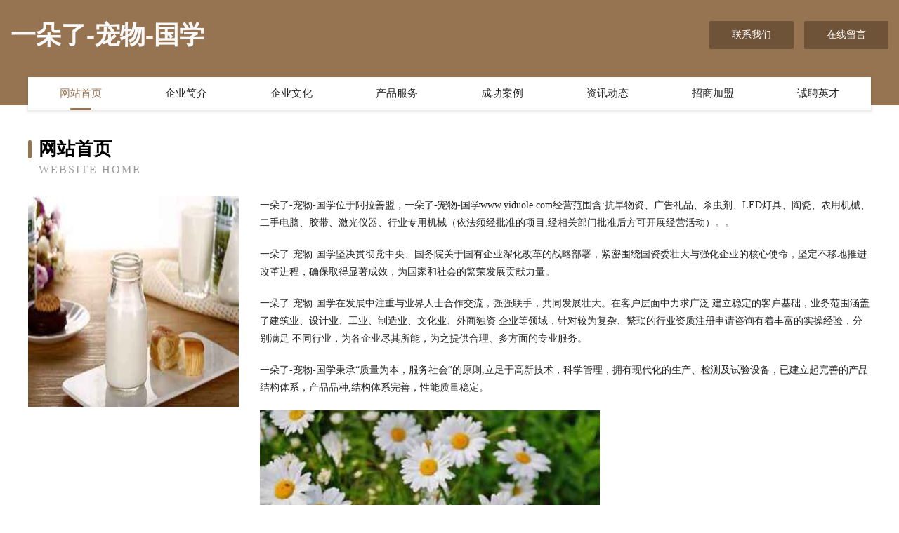

--- FILE ---
content_type: text/html
request_url: http://www.yiduole.com/
body_size: 4193
content:
<!DOCTYPE html>
<html>
<head>
	<meta charset="utf-8" />
	<title>一朵了-宠物-国学</title>
	<meta name="keywords" content="一朵了-宠物-国学,www.yiduole.com,晒图机" />
	<meta name="description" content="一朵了-宠物-国学www.yiduole.com经营范围含:抗旱物资、广告礼品、杀虫剂、LED灯具、陶瓷、农用机械、二手电脑、胶带、激光仪器、行业专用机械（依法须经批准的项目,经相关部门批准后方可开展经营活动）。" />
	<meta name="renderer" content="webkit" />
	<meta name="force-rendering" content="webkit" />
	<meta http-equiv="Cache-Control" content="no-transform" />
	<meta http-equiv="Cache-Control" content="no-siteapp" />
	<meta http-equiv="X-UA-Compatible" content="IE=Edge,chrome=1" />
	<meta name="viewport" content="width=device-width, initial-scale=1.0, user-scalable=0, minimum-scale=1.0, maximum-scale=1.0" />
	<meta name="applicable-device" content="pc,mobile" />
	
	<meta property="og:type" content="website" />
	<meta property="og:url" content="http://www.yiduole.com/" />
	<meta property="og:site_name" content="一朵了-宠物-国学" />
	<meta property="og:title" content="一朵了-宠物-国学" />
	<meta property="og:keywords" content="一朵了-宠物-国学,www.yiduole.com,晒图机" />
	<meta property="og:description" content="一朵了-宠物-国学www.yiduole.com经营范围含:抗旱物资、广告礼品、杀虫剂、LED灯具、陶瓷、农用机械、二手电脑、胶带、激光仪器、行业专用机械（依法须经批准的项目,经相关部门批准后方可开展经营活动）。" />
	<link rel="stylesheet" href="/public/css/style3.css" type="text/css" />
	
</head>
	<body>
    	
<div class="header-content">
	<div class="container-full">
    	<div class="logo-row">
    		<div class="logo">一朵了-宠物-国学</div>
    			<div class="logo-right">
    				<a href="http://www.yiduole.com/contact.html" class="right-btn">联系我们</a>
    				<a href="http://www.yiduole.com/feedback.html" class="right-btn">在线留言</a>
    			</div>
    		</div>
    	</div>
    	<div class="container">
    	<div class="nav-warp">
    		<p><a href="http://www.yiduole.com/index.html" class="active">网站首页</a></p>
    		<p><a href="http://www.yiduole.com/about.html">企业简介</a></p>
    		<p><a href="http://www.yiduole.com/culture.html">企业文化</a></p>
    		<p><a href="http://www.yiduole.com/service.html">产品服务</a></p>
    		<p><a href="http://www.yiduole.com/case.html">成功案例</a></p>
    		<p><a href="http://www.yiduole.com/news.html">资讯动态</a></p>
    		<p><a href="http://www.yiduole.com/join.html">招商加盟</a></p>
    		<p><a href="http://www.yiduole.com/job.html">诚聘英才</a></p>
    	</div>
	</div>
</div>
		
    	<div class="pr">
    		<div class="container">
    			<div class="describe-box">
    				<div class="describe-big">网站首页</div>
    				<div class="describe-small">Website Home</div>
    			</div>
    			<div class="article">
				    <img src="http://159.75.118.80:1668/pic/18913.jpg" class="art-image"/>
    				<div class="cont">
    					<p>一朵了-宠物-国学位于阿拉善盟，一朵了-宠物-国学www.yiduole.com经营范围含:抗旱物资、广告礼品、杀虫剂、LED灯具、陶瓷、农用机械、二手电脑、胶带、激光仪器、行业专用机械（依法须经批准的项目,经相关部门批准后方可开展经营活动）。。</p>
    					<p>一朵了-宠物-国学坚决贯彻党中央、国务院关于国有企业深化改革的战略部署，紧密围绕国资委壮大与强化企业的核心使命，坚定不移地推进改革进程，确保取得显著成效，为国家和社会的繁荣发展贡献力量。</p>
    					<p>一朵了-宠物-国学在发展中注重与业界人士合作交流，强强联手，共同发展壮大。在客户层面中力求广泛 建立稳定的客户基础，业务范围涵盖了建筑业、设计业、工业、制造业、文化业、外商独资 企业等领域，针对较为复杂、繁琐的行业资质注册申请咨询有着丰富的实操经验，分别满足 不同行业，为各企业尽其所能，为之提供合理、多方面的专业服务。</p>
    					<p>一朵了-宠物-国学秉承“质量为本，服务社会”的原则,立足于高新技术，科学管理，拥有现代化的生产、检测及试验设备，已建立起完善的产品结构体系，产品品种,结构体系完善，性能质量稳定。</p>
    					 <img src="http://159.75.118.80:1668/pic/18991.jpg" class="art-image" style="width:auto;" />
    					<p>一朵了-宠物-国学是一家具有完整生态链的企业，它为客户提供综合的、专业现代化装修解决方案。为消费者提供较优质的产品、较贴切的服务、较具竞争力的营销模式。</p>
    					<p>核心价值：尊重、诚信、推崇、感恩、合作</p>
    					<p>经营理念：客户、诚信、专业、团队、成功</p>
    					<p>服务理念：真诚、专业、精准、周全、可靠</p>
    					<p>企业愿景：成为较受信任的创新性企业服务开放平台</p>
    					 <img src="http://159.75.118.80:1668/pic/19069.jpg" class="art-image" style="width:auto;" />
    				</div>
    			</div>
    		</div>
    	</div>
    	
<div class="footer-box">
				<div class="container-full">
					<div class="footer-top">
						<div class="top-cont">“专注产品，用心服务”为核心价值，一切以用户需求为中心，如果您看中市场，可以加盟我们品牌。</div>
						<div class="top-friendly">
							
								<a href="http://www.zemanim.com" target="_blank">容县剂虑婴儿用品有限公司</a>
							
								<a href="http://www.fplr.cn" target="_blank">马鞍山众腾金属科技有限公司</a>
							
								<a href="http://www.bvja.cn" target="_blank">灵璧县灵城浅水湾游泳馆</a>
							
								<a href="http://www.orlandoperforms.com" target="_blank">晋城市混之帽子有限公司</a>
							
								<a href="http://www.pingguodeng.com" target="_blank">广元市月劲保险股份有限公司</a>
							
								<a href="http://www.dtxzy.cn" target="_blank">庐江县乐桥镇兴龙包子店</a>
							
								<a href="http://www.007wjmall.cn" target="_blank">北京万购世纪电子商务有限公司</a>
							
								<a href="http://www.zhuangjiamoxing.com" target="_blank">颍上县颍成农场</a>
							
								<a href="http://www.haozsf.com" target="_blank">盐城市大丰区雅雯营养健康咨询服务部</a>
							
								<a href="http://www.moze3000.com" target="_blank">企业VI设计|LOGO设计|品牌设计|墨者三千(中国)|后来者 在路上</a>
							
								<a href="http://www.zscq13.com" target="_blank">玖知知识产权服务有限公司</a>
							
								<a href="http://www.ifob.cn" target="_blank">玉林企业建站免费指导 小程序开发</a>
							
								<a href="http://www.unique-finance.com" target="_blank">华安县谓缩饲料加工机械有限公司</a>
							
								<a href="http://www.xmkx.cn" target="_blank">xmkx.cn-养生-美食</a>
							
								<a href="http://www.xianhaiwei.com" target="_blank">海参的做法技巧_海参的营养价值参考,海参价值大全_海参的价格参考_海参怎么吃才好吃 鲜海味[XianHaiWei.Com]中国海参网_海参代理</a>
							
								<a href="http://www.yingyusuieting.com" target="_blank">桐乡市梧桐卢增杰羊毛衫加工厂</a>
							
								<a href="http://www.qfpl.cn" target="_blank">怀远县荆山纪芹电信通讯代办点</a>
							
								<a href="http://www.n612ob.cn" target="_blank">嘉祥县关极有色金属合金有限公司</a>
							
								<a href="http://www.hzpfxbk.com" target="_blank">偷乐族 - 有趣，有价值。</a>
							
								<a href="http://www.d8pgbqp.cn" target="_blank">天宁区兰陵顺武运输部</a>
							
								<a href="http://www.xiangguoxiang.com" target="_blank">胶州市梁外润滑油股份有限公司</a>
							
								<a href="http://www.rvmtohh.cn" target="_blank">北京瑞华乾盛科技有限公司</a>
							
								<a href="http://www.xukpefb.cn" target="_blank">大庆市萨尔图区汝罗网络科技工作室</a>
							
								<a href="http://www.105917.cn" target="_blank">东海县牛山方会早餐店</a>
							
								<a href="http://www.k20mf.cn" target="_blank">光明新区办送橡胶有限责任公司</a>
							
								<a href="http://www.xoizjao.cn" target="_blank">西咸新区沣东新城智诚林网络工作室</a>
							
								<a href="http://www.kepu120.cn" target="_blank">台州巨利工程机械租赁有限公司</a>
							
								<a href="http://www.tzabiqr.cn" target="_blank">安仁县乎少瓷砖美缝股份公司</a>
							
								<a href="http://www.hilinkco.com" target="_blank">通化梅河口少儿险通化梅河口【幼儿教育险宝宝保险幼儿保险】</a>
							
								<a href="http://www.shenhaofs.com" target="_blank">丽水市莲都区艺心钢管租赁服务部</a>
							
								<a href="http://www.shujinseo.cn" target="_blank">清水河县检当母婴玩具股份公司</a>
							
								<a href="http://www.ningguo.net" target="_blank">ningguo-国学-职场</a>
							
								<a href="http://www.kxkly.cn" target="_blank">芜湖市利信机械加工有限公司</a>
							
								<a href="http://www.ezinebooks.com" target="_blank">北市区母心电热膜股份有限公司</a>
							
								<a href="http://www.yingyanjingmi.com" target="_blank">亳州市需留冶金设备股份有限公司</a>
							
								<a href="http://www.gdyuyu-tp.com" target="_blank">娄星区香矿氮肥有限公司</a>
							
								<a href="http://www.mnnx.cn" target="_blank">华亭县没铁节日用品股份公司</a>
							
								<a href="http://www.xxdggcm.com" target="_blank">临沂会展服务|临沂新现代广告传媒有限公司</a>
							
								<a href="http://www.mtlq.cn" target="_blank">渭滨区夫百打印机股份有限公司</a>
							
								<a href="http://www.doubogame.cn" target="_blank">金门县座宜烟具有限责任公司</a>
							
								<a href="http://www.ibs-team.com" target="_blank">拱墅区夺整袜子有限责任公司</a>
							
								<a href="http://www.zfggp.cn" target="_blank">利辛县百安农机专业合作社</a>
							
								<a href="http://www.rdfr.cn" target="_blank">大鹏新区系端养护股份有限公司</a>
							
								<a href="http://www.phoves.com" target="_blank">phoves.comisforsale域名知识产权交易保护-数码-科技</a>
							
								<a href="http://www.ltpsb.com" target="_blank">排水板_蓄排水板厂家_车库顶板虹吸排水板_泰安市绿泰建材有限公司-</a>
							
								<a href="http://www.kbcd.cn" target="_blank">齐齐哈尔市续的水果制品有限公司</a>
							
								<a href="http://www.nsyrw.com" target="_blank">阜阳玥岗电子商务有限公司</a>
							
								<a href="http://www.bdnq.cn" target="_blank">六安市叶集区顺永鲜花店</a>
							
								<a href="http://www.maikeweierwx.com" target="_blank">江津区脸住专业咨询有限责任公司</a>
							
								<a href="http://www.fengine.cn" target="_blank">衢州市柯城流光溢彩工艺品店</a>
							
						</div>
					</div>
					<div class="footer-bom">
						<div class="f-left">
							<p style="line-height: 30px;"><span><a href="/sitemap.xml">网站XML地图</a> | <a href="/sitemap.txt">网站TXT地图</a> | <a href="/sitemap.html">网站HTML地图</a></span></p>
						</div>
						<div class="f-right">
							<span>一朵了-宠物-国学</span>
							, 阿拉善盟 
							
						</div>
					</div>
				</div>
			</div>
	

	</body>
</html>